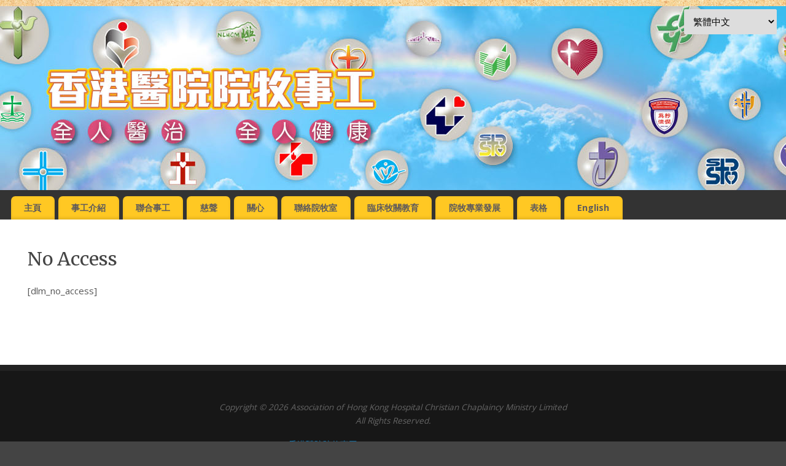

--- FILE ---
content_type: text/css
request_url: https://hospitalchap.org.hk/wp-content/uploads/siteorigin-widgets/sow-button-atom-09f977c622f8.css?ver=6.9
body_size: 545
content:
@media (max-width: 780px) {
  .so-widget-sow-button-atom-09f977c622f8 .ow-button-base.ow-button-align-center {
    text-align: center;
  }
  .so-widget-sow-button-atom-09f977c622f8 .ow-button-base.ow-button-align-center.ow-button-align-justify .sowb-button {
    display: inline-block;
  }
}
.so-widget-sow-button-atom-09f977c622f8 .ow-button-base .sowb-button {
  -webkit-box-shadow: inset 0 1px 0 rgba(255,255,255,0.2), 0 1px 2px rgba(0,0,0,0.065);
  -moz-box-shadow: inset 0 1px 0 rgba(255,255,255,0.2), 0 1px 2px rgba(0,0,0,0.065);
  box-shadow: inset 0 1px 0 rgba(255,255,255,0.2), 0 1px 2px rgba(0,0,0,0.065);
  -ms-box-sizing: border-box;
  -moz-box-sizing: border-box;
  -webkit-box-sizing: border-box;
  box-sizing: border-box;
  background: #ffc823;
  background: -webkit-gradient(linear, left bottom, left top, color-stop(0, #efb300), color-stop(1, #ffc823));
  background: -ms-linear-gradient(bottom, #efb300, #ffc823);
  background: -moz-linear-gradient(center bottom, #efb300 0%, #ffc823 100%);
  background: -o-linear-gradient(#ffc823, #efb300);
  filter: progid:DXImageTransform.Microsoft.gradient(startColorstr='#ffc823', endColorstr='#efb300', GradientType=0);
  -webkit-border-radius: 0.25;
  -moz-border-radius: 0.25;
  border-radius: 0.25;
  border-color: #e0a800 #d5a000 #c69500 #d5a000;
  border: 1px solid;
  color: #1f52c1 !important;
  font-size: 1.15;
  
  padding-block: 1;
  text-shadow: 0 1px 0 rgba(0, 0, 0, 0.05);
  width: 300px;
  max-width: 100%;
  padding-inline: 2;
}
.so-widget-sow-button-atom-09f977c622f8 .ow-button-base .sowb-button > span {
  display: flex;
  justify-content: center;
}
.so-widget-sow-button-atom-09f977c622f8 .ow-button-base .sowb-button > span [class^="sow-icon-"] {
  font-size: 1.3em;
}
.so-widget-sow-button-atom-09f977c622f8 .ow-button-base .sowb-button.ow-icon-placement-top > span {
  flex-direction: column;
}
.so-widget-sow-button-atom-09f977c622f8 .ow-button-base .sowb-button.ow-icon-placement-right > span {
  flex-direction: row-reverse;
}
.so-widget-sow-button-atom-09f977c622f8 .ow-button-base .sowb-button.ow-icon-placement-bottom > span {
  flex-direction: column-reverse;
}
.so-widget-sow-button-atom-09f977c622f8 .ow-button-base .sowb-button.ow-icon-placement-left > span {
  align-items: start;
}
.so-widget-sow-button-atom-09f977c622f8 .ow-button-base .sowb-button.ow-button-hover:active,
.so-widget-sow-button-atom-09f977c622f8 .ow-button-base .sowb-button.ow-button-hover:hover {
  background: #ffcb2d;
  background: -webkit-gradient(linear, left bottom, left top, color-stop(0, #f9bb00), color-stop(1, #ffcb2d));
  background: -ms-linear-gradient(bottom, #f9bb00, #ffcb2d);
  background: -moz-linear-gradient(center bottom, #f9bb00 0%, #ffcb2d 100%);
  background: -o-linear-gradient(#ffcb2d, #f9bb00);
  filter: progid:DXImageTransform.Microsoft.gradient(startColorstr='#ffcb2d', endColorstr='#f9bb00', GradientType=0);
  border-color: #ffcd37 #ffcb2d #ffc71e #ffcb2d;
  color: #1f52c1 !important;
}

--- FILE ---
content_type: text/css
request_url: https://hospitalchap.org.hk/wp-content/uploads/siteorigin-widgets/sow-button-atom-0cc724fbf1db.css?ver=6.9
body_size: 418
content:
@media (max-width: 780px) {
  .so-widget-sow-button-atom-0cc724fbf1db .ow-button-base.ow-button-align-center {
    text-align: center;
  }
  .so-widget-sow-button-atom-0cc724fbf1db .ow-button-base.ow-button-align-center.ow-button-align-justify .sowb-button {
    display: inline-block;
  }
}
.so-widget-sow-button-atom-0cc724fbf1db .ow-button-base .sowb-button {
  -webkit-box-shadow: inset 0 1px 0 rgba(255,255,255,0.2), 0 1px 2px rgba(0,0,0,0.065);
  -moz-box-shadow: inset 0 1px 0 rgba(255,255,255,0.2), 0 1px 2px rgba(0,0,0,0.065);
  box-shadow: inset 0 1px 0 rgba(255,255,255,0.2), 0 1px 2px rgba(0,0,0,0.065);
  -ms-box-sizing: border-box;
  -moz-box-sizing: border-box;
  -webkit-box-sizing: border-box;
  box-sizing: border-box;
  background: #28acff;
  background: -webkit-gradient(linear, left bottom, left top, color-stop(0, #0096f4), color-stop(1, #28acff));
  background: -ms-linear-gradient(bottom, #0096f4, #28acff);
  background: -moz-linear-gradient(center bottom, #0096f4 0%, #28acff 100%);
  background: -o-linear-gradient(#28acff, #0096f4);
  filter: progid:DXImageTransform.Microsoft.gradient(startColorstr='#28acff', endColorstr='#0096f4', GradientType=0);
  -webkit-border-radius: 0.25;
  -moz-border-radius: 0.25;
  border-radius: 0.25;
  border-color: #008ce5 #0086da #007dcb #0086da;
  border: 1px solid;
  color: #ffffff !important;
  font-size: 1.3;
  
  padding-block: 1;
  text-shadow: 0 1px 0 rgba(0, 0, 0, 0.05);
  width: 300px;
  max-width: 100%;
  padding-inline: 2;
}
.so-widget-sow-button-atom-0cc724fbf1db .ow-button-base .sowb-button.ow-button-hover:active,
.so-widget-sow-button-atom-0cc724fbf1db .ow-button-base .sowb-button.ow-button-hover:hover {
  background: #32b0ff;
  background: -webkit-gradient(linear, left bottom, left top, color-stop(0, #009cfe), color-stop(1, #32b0ff));
  background: -ms-linear-gradient(bottom, #009cfe, #32b0ff);
  background: -moz-linear-gradient(center bottom, #009cfe 0%, #32b0ff 100%);
  background: -o-linear-gradient(#32b0ff, #009cfe);
  filter: progid:DXImageTransform.Microsoft.gradient(startColorstr='#32b0ff', endColorstr='#009cfe', GradientType=0);
  border-color: #3cb4ff #32b0ff #23aaff #32b0ff;
  color: #ffffff !important;
}